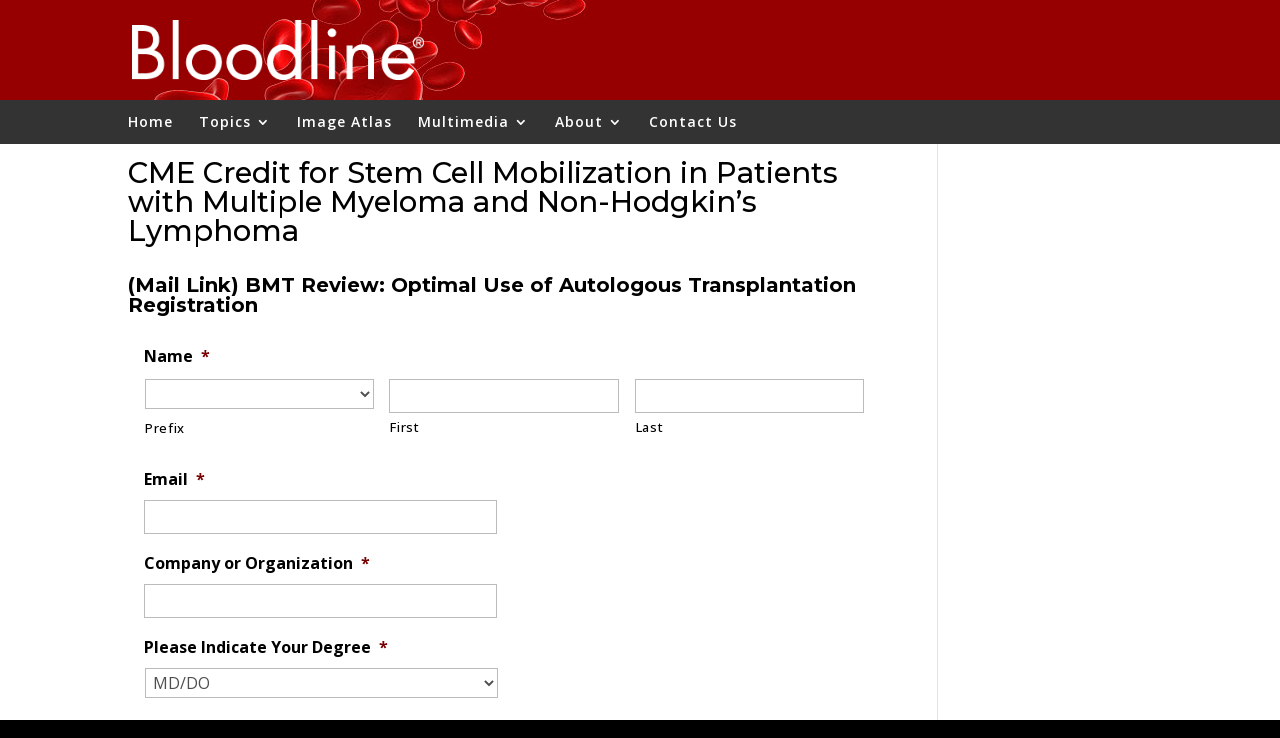

--- FILE ---
content_type: text/css
request_url: https://www.bloodline.net/wp-content/themes/bloodline/style.css?ver=4.27.5
body_size: -81
content:
/*
 Theme Name:     bloodline
 Theme URI:      http://www.bloodline.net/
 Description:    Child Theme for Customizing Divi Theme
 Author:         Ben Eppard
 Author URI:     http://www.burwind.com
 Template:       Divi
 Version:        2.4
*/
 
 
/* =Theme customization starts here
------------------------------------------------------- */



--- FILE ---
content_type: text/css
request_url: https://www.bloodline.net/wp-content/et-cache/global/et-divi-customizer-global.min.css?ver=1764944091
body_size: 2786
content:
body,.et_pb_column_1_2 .et_quote_content blockquote cite,.et_pb_column_1_2 .et_link_content a.et_link_main_url,.et_pb_column_1_3 .et_quote_content blockquote cite,.et_pb_column_3_8 .et_quote_content blockquote cite,.et_pb_column_1_4 .et_quote_content blockquote cite,.et_pb_blog_grid .et_quote_content blockquote cite,.et_pb_column_1_3 .et_link_content a.et_link_main_url,.et_pb_column_3_8 .et_link_content a.et_link_main_url,.et_pb_column_1_4 .et_link_content a.et_link_main_url,.et_pb_blog_grid .et_link_content a.et_link_main_url,body .et_pb_bg_layout_light .et_pb_post p,body .et_pb_bg_layout_dark .et_pb_post p{font-size:16px}.et_pb_slide_content,.et_pb_best_value{font-size:18px}body{color:#000000}h1,h2,h3,h4,h5,h6{color:#000000}#et_search_icon:hover,.mobile_menu_bar:before,.mobile_menu_bar:after,.et_toggle_slide_menu:after,.et-social-icon a:hover,.et_pb_sum,.et_pb_pricing li a,.et_pb_pricing_table_button,.et_overlay:before,.entry-summary p.price ins,.et_pb_member_social_links a:hover,.et_pb_widget li a:hover,.et_pb_filterable_portfolio .et_pb_portfolio_filters li a.active,.et_pb_filterable_portfolio .et_pb_portofolio_pagination ul li a.active,.et_pb_gallery .et_pb_gallery_pagination ul li a.active,.wp-pagenavi span.current,.wp-pagenavi a:hover,.nav-single a,.tagged_as a,.posted_in a{color:#960000}.et_pb_contact_submit,.et_password_protected_form .et_submit_button,.et_pb_bg_layout_light .et_pb_newsletter_button,.comment-reply-link,.form-submit .et_pb_button,.et_pb_bg_layout_light .et_pb_promo_button,.et_pb_bg_layout_light .et_pb_more_button,.et_pb_contact p input[type="checkbox"]:checked+label i:before,.et_pb_bg_layout_light.et_pb_module.et_pb_button{color:#960000}.footer-widget h4{color:#960000}.et-search-form,.nav li ul,.et_mobile_menu,.footer-widget li:before,.et_pb_pricing li:before,blockquote{border-color:#960000}.et_pb_counter_amount,.et_pb_featured_table .et_pb_pricing_heading,.et_quote_content,.et_link_content,.et_audio_content,.et_pb_post_slider.et_pb_bg_layout_dark,.et_slide_in_menu_container,.et_pb_contact p input[type="radio"]:checked+label i:before{background-color:#960000}a{color:#960000}#main-header,#main-header .nav li ul,.et-search-form,#main-header .et_mobile_menu{background-color:#960000}#main-header .nav li ul{background-color:#777777}.et_secondary_nav_enabled #page-container #top-header{background-color:#960000!important}#et-secondary-nav li ul{background-color:#960000}.et_header_style_centered .mobile_nav .select_page,.et_header_style_split .mobile_nav .select_page,.et_nav_text_color_light #top-menu>li>a,.et_nav_text_color_dark #top-menu>li>a,#top-menu a,.et_mobile_menu li a,.et_nav_text_color_light .et_mobile_menu li a,.et_nav_text_color_dark .et_mobile_menu li a,#et_search_icon:before,.et_search_form_container input,span.et_close_search_field:after,#et-top-navigation .et-cart-info{color:#ffffff}.et_search_form_container input::-moz-placeholder{color:#ffffff}.et_search_form_container input::-webkit-input-placeholder{color:#ffffff}.et_search_form_container input:-ms-input-placeholder{color:#ffffff}#top-menu li a,.et_search_form_container input{letter-spacing:1px}.et_search_form_container input::-moz-placeholder{letter-spacing:1px}.et_search_form_container input::-webkit-input-placeholder{letter-spacing:1px}.et_search_form_container input:-ms-input-placeholder{letter-spacing:1px}#top-menu li.current-menu-ancestor>a,#top-menu li.current-menu-item>a,#top-menu li.current_page_item>a{color:#cccccc}#main-footer{background-color:#555555}.footer-widget{color:#cccccc}#main-footer .footer-widget h4,#main-footer .widget_block h1,#main-footer .widget_block h2,#main-footer .widget_block h3,#main-footer .widget_block h4,#main-footer .widget_block h5,#main-footer .widget_block h6{color:#cccccc}.footer-widget li:before{border-color:#cccccc}.footer-widget .et_pb_widget div,.footer-widget .et_pb_widget ul,.footer-widget .et_pb_widget ol,.footer-widget .et_pb_widget label{line-height:1.7em}#footer-widgets .footer-widget li:before{top:10.6px}@media only screen and (min-width:981px){.et_header_style_left #et-top-navigation,.et_header_style_split #et-top-navigation{padding:30px 0 0 0}.et_header_style_left #et-top-navigation nav>ul>li>a,.et_header_style_split #et-top-navigation nav>ul>li>a{padding-bottom:30px}.et_header_style_split .centered-inline-logo-wrap{width:60px;margin:-60px 0}.et_header_style_split .centered-inline-logo-wrap #logo{max-height:60px}.et_pb_svg_logo.et_header_style_split .centered-inline-logo-wrap #logo{height:60px}.et_header_style_centered #top-menu>li>a{padding-bottom:11px}.et_header_style_slide #et-top-navigation,.et_header_style_fullscreen #et-top-navigation{padding:21px 0 21px 0!important}.et_header_style_centered #main-header .logo_container{height:60px}.et_fixed_nav #page-container .et-fixed-header#top-header{background-color:#960000!important}.et_fixed_nav #page-container .et-fixed-header#top-header #et-secondary-nav li ul{background-color:#960000}.et-fixed-header #top-menu a,.et-fixed-header #et_search_icon:before,.et-fixed-header #et_top_search .et-search-form input,.et-fixed-header .et_search_form_container input,.et-fixed-header .et_close_search_field:after,.et-fixed-header #et-top-navigation .et-cart-info{color:#ffffff!important}.et-fixed-header .et_search_form_container input::-moz-placeholder{color:#ffffff!important}.et-fixed-header .et_search_form_container input::-webkit-input-placeholder{color:#ffffff!important}.et-fixed-header .et_search_form_container input:-ms-input-placeholder{color:#ffffff!important}.et-fixed-header #top-menu li.current-menu-ancestor>a,.et-fixed-header #top-menu li.current-menu-item>a,.et-fixed-header #top-menu li.current_page_item>a{color:#cccccc!important}}@media only screen and (min-width:1350px){.et_pb_row{padding:27px 0}.et_pb_section{padding:54px 0}.single.et_pb_pagebuilder_layout.et_full_width_page .et_post_meta_wrapper{padding-top:81px}.et_pb_fullwidth_section{padding:0}}h1,h1.et_pb_contact_main_title,.et_pb_title_container h1{font-size:29px}h2,.product .related h2,.et_pb_column_1_2 .et_quote_content blockquote p{font-size:24px}h3{font-size:21px}h4,.et_pb_circle_counter h3,.et_pb_number_counter h3,.et_pb_column_1_3 .et_pb_post h2,.et_pb_column_1_4 .et_pb_post h2,.et_pb_blog_grid h2,.et_pb_column_1_3 .et_quote_content blockquote p,.et_pb_column_3_8 .et_quote_content blockquote p,.et_pb_column_1_4 .et_quote_content blockquote p,.et_pb_blog_grid .et_quote_content blockquote p,.et_pb_column_1_3 .et_link_content h2,.et_pb_column_3_8 .et_link_content h2,.et_pb_column_1_4 .et_link_content h2,.et_pb_blog_grid .et_link_content h2,.et_pb_column_1_3 .et_audio_content h2,.et_pb_column_3_8 .et_audio_content h2,.et_pb_column_1_4 .et_audio_content h2,.et_pb_blog_grid .et_audio_content h2,.et_pb_column_3_8 .et_pb_audio_module_content h2,.et_pb_column_1_3 .et_pb_audio_module_content h2,.et_pb_gallery_grid .et_pb_gallery_item h3,.et_pb_portfolio_grid .et_pb_portfolio_item h2,.et_pb_filterable_portfolio_grid .et_pb_portfolio_item h2{font-size:17px}h5{font-size:15px}h6{font-size:13px}.et_pb_slide_description .et_pb_slide_title{font-size:44px}.et_pb_gallery_grid .et_pb_gallery_item h3,.et_pb_portfolio_grid .et_pb_portfolio_item h2,.et_pb_filterable_portfolio_grid .et_pb_portfolio_item h2,.et_pb_column_1_4 .et_pb_audio_module_content h2{font-size:15px}@media only screen and (max-width:980px){.et_pb_section{padding:2px 0}.et_pb_section.et_pb_fullwidth_section{padding:0}}	h1,h2,h3,h4,h5,h6{font-family:'Montserrat',Helvetica,Arial,Lucida,sans-serif}body,input,textarea,select{font-family:'Open Sans',Helvetica,Arial,Lucida,sans-serif}#main-header,#et-top-navigation{font-family:'Open Sans',Helvetica,Arial,Lucida,sans-serif}.nav li ul{width:340px}#top-menu li li a{width:320px}.et_pb_slide_content{font-size:30px}.et_pb_bg_layout_dark .et_pb_slide_description{text-shadow:2px 1px 7px rgba(0,0,0,0.7)}#main-header{background-color:#960000;height:100px}.container.et_menu_container{height:100px;padding-bottom:0px;margin-bottom:0px}.logo_container{position:absolute;width:100%;height:100px;padding-top:0px}#logo{background:url("https://www.bloodline.net/wp-content/uploads/2015/07/logo-background.jpg") no-repeat left;margin-top:0px;padding-top:20px;height:100px;margin-bottom:0px;padding-bottom:20px;vertical-align:top;padding-right:200px;max-height:100px}.banner{float:right;height:80px;width:468px;margin-right:20px;padding-top:20px}#nav_container{width:100%;background-color:#333;position:relative;margin-top:0px}#et-top-navigation{position:relative;float:none;padding-top:15px!important;padding-left:0px;padding-right:0px;padding-bottom:0px;width:80%;max-width:1080px;margin:auto}div#et-top-navigation{padding-left:0!important}nav#top-menu-nav,#top-menu,nav.fullwidth-menu-nav,.fullwidth-menu{float:none}#sidebar #recent-posts-2 li{padding-bottom:20px;margin-bottom:20px;border-bottom:1px solid #555555}.et_search_outer{top:144px;font-color:#000}.et_search_form_container{background-color:rgba(0,0,0,0.7)}.et_close_search_field{padding-right:50px}.widgettitle{font-size:22px}#sidebar .et_pb_widget{font-size:14px}.et_pb_widget a{text-decoration:none;color:#666}.et_pb_widget a:hover{text-decoration:none;color:#999!important}.author-shortcodes .author-image{position:absolute;top:32px;left:30px;width:160px;height:160px}.author-shortcodes .author-inner{position:relative;padding:30px 30px 20px 217px;min-height:220px}#footer-widgets .footer-widget li:before{border:none!important}#footer-widgets .footer-widget li{padding-left:0px!important}.footer-widget .et_pb_widget a{text-decoration:none;color:#fff}.footer-widget .et_pb_widget a:hover{text-decoration:none;color:#ccc}#et_search_icon:before{top:-36px}.banner{position:absolute;right:0px;}.et_pb_video_overlay{display:none}ul.et_pb_tabs_controls{background-color:#960000}.page-id-2934 .rcp_header{display:none}.page-id-2934 .rcp_login_link{display:none}.page-id-2934 .rcp_subscription_message{display:none}.page-id-2934 .rcp_registration_total{display:none}#rcp_submit{border:0px;background:#555555;color:#ffffff;padding:6px 12px 6px 12px;border-radius:5px;font-size:16px;cursor:pointer}#rcp_login_submit{border:0px;background:#555555!important;color:#ffffff;padding:6px 12px 6px 12px;border-radius:5px;font-size:16px;cursor:pointer}#rcp_login_submit:hover{background:#777777}.page-id-2934 .rcp_price{display:none}.page-id-2934 .rcp_separator{display:none}.page-id-2934 .rcp_level_duration{display:none}.rcp_subscription_fieldset{width:190px!important;margin:0 auto!important;text-align:left}.rcp_login_data{max-width:200px;margin:0 auto!important}#rcp_user_remember{margin-left:30px;margin-right:-20px}.rcp_login_data{margin:0 auto;max-width:190px!important}#rcp_lostpassword_submit{border:0px;background:#555555;color:#ffffff;padding:6px 12px 6px 12px;border-radius:5px;font-size:16px;cursor:pointer}#rcp_lostpassword_submit:hover{background:#777777}#rcp_registration_form p{width:250px;margin:auto}#rcp_recaptcha{width:307px;margin:0 auto}.gform_wrapper .gfield_radio li{line-height:2.0}.gform_button{background-color:rgb(150,0,0);color:#ffffff;padding:8px 16px 8px 16px;cursor:pointer}.et_bloom .et_bloom_inline_form{margin:0px 0!important}@media only screen and (min-width:981px){.et_header_style_left #et-top-navigation nav>ul>li>a,.et_header_style_split #et-top-navigation nav>ul>li>a{padding-bottom:15px}}@media only screen and (max-width:1040px){#top-menu li{padding-right:16px}}@media only screen and (max-width:1000px){.banner{display:none}}@media only screen and (max-width:980px){.et_header_style_left #logo,.et_header_style_split #logo{max-width:100%}.mobile_menu_bar:before{color:#fff;font-size:60px}#et_mobile_nav_menu{margin-top:-90px;right:0px;position:relative;z-index:999}#et_search_icon{display:none}#mobile_menu{margin-top:6px;position:absolute;width:350px;left:-290px}.et_pb_slide_description,.et_pb_slider_fullwidth_off .et_pb_slide_description{width:auto;margin:auto;padding:22% 8%}#mobile-ad-shortcode .et_pb_row_0{max-width:470px!important}}@media only screen and (max-width:655px){#logo{background:none;position:absolute}#logo{position:absolute;width:350px;height:72px}#main-header{height:75px}#nav_container{margin-top:-25px}.mobile_menu_bar:before{color:#fff;font-size:50px}#mobile_menu{margin-top:0px!important}#page-container{padding-top:74px}#et_mobile_nav_menu{margin-top:-75px}#mobile_menu{margin-top:-4px}}@media only screen and (max-width:440px){#logo{width:300px;height:62px}#main-header{height:65px}#nav_container{margin-top:-35px}#page-container{padding-top:64px}.mobile_menu_bar:before{color:#fff;font-size:40px}#mobile_menu{margin-top:3px!important}#et_mobile_nav_menu{margin-top:-70px}#et_mobile_nav_menu{margin-top:-67px}#mobile_menu{margin-top:-14px}.et_pb_slide_description,.et_pb_slider_fullwidth_off .et_pb_slide_description{padding-top:45%}}

--- FILE ---
content_type: text/plain
request_url: https://www.google-analytics.com/j/collect?v=1&_v=j102&a=1472001247&t=pageview&_s=1&dl=https%3A%2F%2Fwww.bloodline.net%2Fbmtr271%2F&ul=en-us%40posix&dt=%C2%BB%20CME%20Credit%20for%20Stem%20Cell%20Mobilization%20in%20Patients%20with%20Multiple%20Myeloma%20and%20Non-Hodgkin%E2%80%99s%20Lymphoma&sr=1280x720&vp=1280x720&_u=IEBAAEABAAAAACAAI~&jid=2041508333&gjid=2099713445&cid=1792754589.1769820750&tid=UA-739038-3&_gid=1388830652.1769820750&_r=1&_slc=1&z=120404298
body_size: -450
content:
2,cG-ZPDBTRTY3C